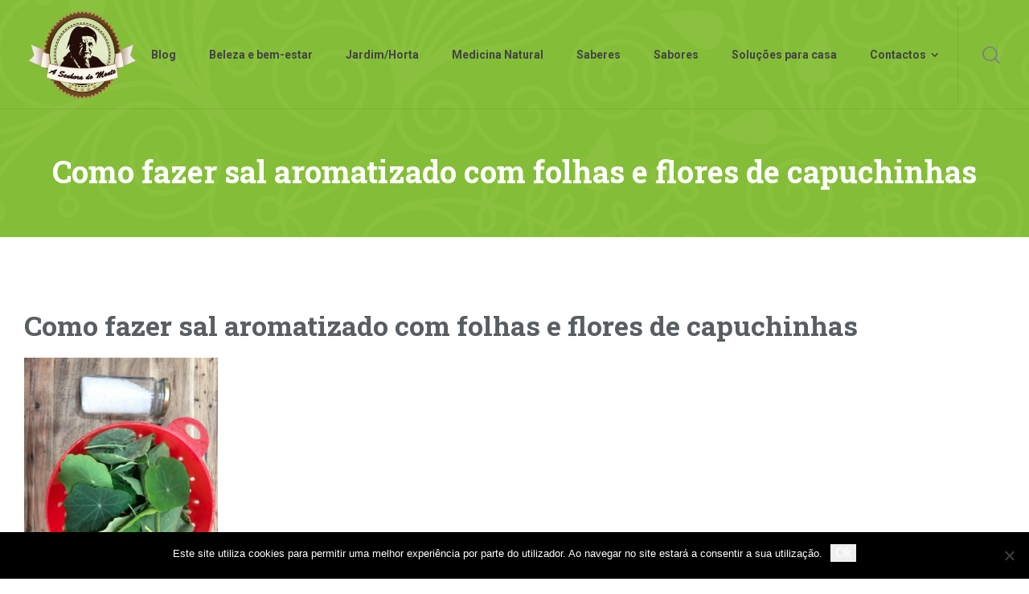

--- FILE ---
content_type: text/html; charset=UTF-8
request_url: https://asenhoradomonte.com/2023/03/07/sal-aromatizado-de-capuchinhas/screen-shot-2023-03-07-at-19-48-29/
body_size: 17647
content:
<!doctype html>
<html lang="pt-PT" class="no-js">
<head> 
<meta charset="UTF-8" />  
<meta name="viewport" content="width=device-width, initial-scale=1, maximum-scale=5">
<link rel="profile" href="https://gmpg.org/xfn/11">
<meta name='robots' content='index, follow, max-image-preview:large, max-snippet:-1, max-video-preview:-1' />
<script type="157277511ac07fe1fb736ed9-text/javascript">/*<![CDATA[ */ 
		
		var html = document.getElementsByTagName("html")[0]; 
		html.className = html.className.replace("no-js", "js"); 
		window.onerror=function(e,f){var body = document.getElementsByTagName("body")[0]; 
			body.className = body.className.replace("rt-loading", ""); 
			var e_file = document.createElement("a");
			e_file.href = f;
			console.log( e );
			console.log( e_file.pathname );}
		/* ]]>*/</script>
		
		

	<!-- This site is optimized with the Yoast SEO plugin v26.8 - https://yoast.com/product/yoast-seo-wordpress/ -->
	<title>Como fazer sal aromatizado com folhas e flores de capuchinhas - A Senhora do Monte</title>
	<link rel="canonical" href="https://asenhoradomonte.com/2023/03/07/sal-aromatizado-de-capuchinhas/screen-shot-2023-03-07-at-19-48-29/" />
	<meta property="og:locale" content="pt_PT" />
	<meta property="og:type" content="article" />
	<meta property="og:title" content="Como fazer sal aromatizado com folhas e flores de capuchinhas - A Senhora do Monte" />
	<meta property="og:description" content="Como fazer sal aromatizado com folhas e flores de capuchinhas" />
	<meta property="og:url" content="https://asenhoradomonte.com/2023/03/07/sal-aromatizado-de-capuchinhas/screen-shot-2023-03-07-at-19-48-29/" />
	<meta property="og:site_name" content="A Senhora do Monte" />
	<meta property="article:publisher" content="https://www.facebook.com/asenhoradomonte" />
	<meta property="article:modified_time" content="2023-04-01T14:02:26+00:00" />
	<meta property="og:image" content="https://asenhoradomonte.com/2023/03/07/sal-aromatizado-de-capuchinhas/screen-shot-2023-03-07-at-19-48-29" />
	<meta property="og:image:width" content="437" />
	<meta property="og:image:height" content="543" />
	<meta property="og:image:type" content="image/png" />
	<meta name="twitter:card" content="summary_large_image" />
	<meta name="twitter:site" content="@ASenhoradoMonte" />
	<script type="application/ld+json" class="yoast-schema-graph">{"@context":"https://schema.org","@graph":[{"@type":"WebPage","@id":"https://asenhoradomonte.com/2023/03/07/sal-aromatizado-de-capuchinhas/screen-shot-2023-03-07-at-19-48-29/","url":"https://asenhoradomonte.com/2023/03/07/sal-aromatizado-de-capuchinhas/screen-shot-2023-03-07-at-19-48-29/","name":"Como fazer sal aromatizado com folhas e flores de capuchinhas - A Senhora do Monte","isPartOf":{"@id":"https://asenhoradomonte.com/#website"},"primaryImageOfPage":{"@id":"https://asenhoradomonte.com/2023/03/07/sal-aromatizado-de-capuchinhas/screen-shot-2023-03-07-at-19-48-29/#primaryimage"},"image":{"@id":"https://asenhoradomonte.com/2023/03/07/sal-aromatizado-de-capuchinhas/screen-shot-2023-03-07-at-19-48-29/#primaryimage"},"thumbnailUrl":"https://asenhoradomonte.com/wp-content/uploads/2023/03/Screen-Shot-2023-03-07-at-19.48.29.png","datePublished":"2023-04-01T14:02:16+00:00","dateModified":"2023-04-01T14:02:26+00:00","breadcrumb":{"@id":"https://asenhoradomonte.com/2023/03/07/sal-aromatizado-de-capuchinhas/screen-shot-2023-03-07-at-19-48-29/#breadcrumb"},"inLanguage":"pt-PT","potentialAction":[{"@type":"ReadAction","target":["https://asenhoradomonte.com/2023/03/07/sal-aromatizado-de-capuchinhas/screen-shot-2023-03-07-at-19-48-29/"]}]},{"@type":"ImageObject","inLanguage":"pt-PT","@id":"https://asenhoradomonte.com/2023/03/07/sal-aromatizado-de-capuchinhas/screen-shot-2023-03-07-at-19-48-29/#primaryimage","url":"https://asenhoradomonte.com/wp-content/uploads/2023/03/Screen-Shot-2023-03-07-at-19.48.29.png","contentUrl":"https://asenhoradomonte.com/wp-content/uploads/2023/03/Screen-Shot-2023-03-07-at-19.48.29.png","width":437,"height":543,"caption":"Como fazer sal aromatizado com folhas e flores de capuchinhas"},{"@type":"BreadcrumbList","@id":"https://asenhoradomonte.com/2023/03/07/sal-aromatizado-de-capuchinhas/screen-shot-2023-03-07-at-19-48-29/#breadcrumb","itemListElement":[{"@type":"ListItem","position":1,"name":"Home","item":"https://asenhoradomonte.com/"},{"@type":"ListItem","position":2,"name":"Como fazer sal aromatizado com folhas e flores de capuchinhas","item":"https://asenhoradomonte.com/2023/03/07/sal-aromatizado-de-capuchinhas/"},{"@type":"ListItem","position":3,"name":"Como fazer sal aromatizado com folhas e flores de capuchinhas"}]},{"@type":"WebSite","@id":"https://asenhoradomonte.com/#website","url":"https://asenhoradomonte.com/","name":"A Senhora do Monte","description":"Uma homenagem ao Portugal das tradições, dos saberes e dos sabores.","potentialAction":[{"@type":"SearchAction","target":{"@type":"EntryPoint","urlTemplate":"https://asenhoradomonte.com/?s={search_term_string}"},"query-input":{"@type":"PropertyValueSpecification","valueRequired":true,"valueName":"search_term_string"}}],"inLanguage":"pt-PT"}]}</script>
	<!-- / Yoast SEO plugin. -->


<link rel='dns-prefetch' href='//fonts.googleapis.com' />
<link rel='preconnect' href='//www.google-analytics.com' />
<link rel="alternate" type="application/rss+xml" title="A Senhora do Monte &raquo; Feed" href="https://asenhoradomonte.com/feed/" />
<link rel="alternate" type="application/rss+xml" title="A Senhora do Monte &raquo; Feed de comentários" href="https://asenhoradomonte.com/comments/feed/" />
<link rel="alternate" type="application/rss+xml" title="Feed de comentários de A Senhora do Monte &raquo; Como fazer sal aromatizado com folhas e flores de capuchinhas" href="https://asenhoradomonte.com/2023/03/07/sal-aromatizado-de-capuchinhas/screen-shot-2023-03-07-at-19-48-29/feed/" />
<link rel="alternate" title="oEmbed (JSON)" type="application/json+oembed" href="https://asenhoradomonte.com/wp-json/oembed/1.0/embed?url=https%3A%2F%2Fasenhoradomonte.com%2F2023%2F03%2F07%2Fsal-aromatizado-de-capuchinhas%2Fscreen-shot-2023-03-07-at-19-48-29%2F" />
<link rel="alternate" title="oEmbed (XML)" type="text/xml+oembed" href="https://asenhoradomonte.com/wp-json/oembed/1.0/embed?url=https%3A%2F%2Fasenhoradomonte.com%2F2023%2F03%2F07%2Fsal-aromatizado-de-capuchinhas%2Fscreen-shot-2023-03-07-at-19-48-29%2F&#038;format=xml" />
<!-- This site is powered by Shareaholic - https://shareaholic.com -->
<script type='text/javascript' data-cfasync='false'>
  //<![CDATA[
    _SHR_SETTINGS = {"endpoints":{"local_recs_url":"https:\/\/asenhoradomonte.com\/wp-admin\/admin-ajax.php?action=shareaholic_permalink_related","share_counts_url":"https:\/\/asenhoradomonte.com\/wp-admin\/admin-ajax.php?action=shareaholic_share_counts_api"},"url_components":{"year":"2023","monthnum":"04","day":"01","post_id":"17891","postname":"screen-shot-2023-03-07-at-19-48-29","author":"asenhoradomonte"}};
  //]]>
</script>
<script type='text/javascript' data-cfasync='false'
        src='//apps.shareaholic.com/assets/pub/shareaholic.js'
        data-shr-siteid='f9d7e6cd5da5d5235baa80513ccf8b3c' async='async' >
</script>

<!-- Shareaholic Content Tags -->
<meta name='shareaholic:site_name' content='A Senhora do Monte' />
<meta name='shareaholic:language' content='pt-PT' />
<meta name='shareaholic:url' content='https://asenhoradomonte.com/2023/03/07/sal-aromatizado-de-capuchinhas/screen-shot-2023-03-07-at-19-48-29/' />
<meta name='shareaholic:keywords' content='capuchinhas, chagas, diy, faça você mesmo, receitas com capuchinhas, receitas com chagas, sal aromatizado, sal aromatizado caseiro, sal aromatizado de capuchinhas, sal de capuchinhas, sal de folhas e flores de capuchinhas, sabores, attachment' />
<meta name='shareaholic:article_published_time' content='2023-04-01T15:02:16+01:00' />
<meta name='shareaholic:article_modified_time' content='2023-04-01T15:02:26+01:00' />
<meta name='shareaholic:shareable_page' content='true' />
<meta name='shareaholic:article_visibility' content='private' />
<meta name='shareaholic:article_author_name' content='A Senhora do Monte' />
<meta name='shareaholic:site_id' content='f9d7e6cd5da5d5235baa80513ccf8b3c' />
<meta name='shareaholic:wp_version' content='8.6.2' />
<meta name='shareaholic:image' content='https://asenhoradomonte.com/wp-content/uploads/2023/03/Screen-Shot-2023-03-07-at-19.48.29-150x150.png' />
<!-- Shareaholic Content Tags End -->
		<!-- This site uses the Google Analytics by ExactMetrics plugin v8.11.1 - Using Analytics tracking - https://www.exactmetrics.com/ -->
							<script src="//www.googletagmanager.com/gtag/js?id=G-ZDPYBMFL6H"  data-cfasync="false" data-wpfc-render="false" type="text/javascript" async></script>
			<script data-cfasync="false" data-wpfc-render="false" type="text/javascript">
				var em_version = '8.11.1';
				var em_track_user = true;
				var em_no_track_reason = '';
								var ExactMetricsDefaultLocations = {"page_location":"https:\/\/asenhoradomonte.com\/2023\/03\/07\/sal-aromatizado-de-capuchinhas\/screen-shot-2023-03-07-at-19-48-29\/"};
								if ( typeof ExactMetricsPrivacyGuardFilter === 'function' ) {
					var ExactMetricsLocations = (typeof ExactMetricsExcludeQuery === 'object') ? ExactMetricsPrivacyGuardFilter( ExactMetricsExcludeQuery ) : ExactMetricsPrivacyGuardFilter( ExactMetricsDefaultLocations );
				} else {
					var ExactMetricsLocations = (typeof ExactMetricsExcludeQuery === 'object') ? ExactMetricsExcludeQuery : ExactMetricsDefaultLocations;
				}

								var disableStrs = [
										'ga-disable-G-ZDPYBMFL6H',
									];

				/* Function to detect opted out users */
				function __gtagTrackerIsOptedOut() {
					for (var index = 0; index < disableStrs.length; index++) {
						if (document.cookie.indexOf(disableStrs[index] + '=true') > -1) {
							return true;
						}
					}

					return false;
				}

				/* Disable tracking if the opt-out cookie exists. */
				if (__gtagTrackerIsOptedOut()) {
					for (var index = 0; index < disableStrs.length; index++) {
						window[disableStrs[index]] = true;
					}
				}

				/* Opt-out function */
				function __gtagTrackerOptout() {
					for (var index = 0; index < disableStrs.length; index++) {
						document.cookie = disableStrs[index] + '=true; expires=Thu, 31 Dec 2099 23:59:59 UTC; path=/';
						window[disableStrs[index]] = true;
					}
				}

				if ('undefined' === typeof gaOptout) {
					function gaOptout() {
						__gtagTrackerOptout();
					}
				}
								window.dataLayer = window.dataLayer || [];

				window.ExactMetricsDualTracker = {
					helpers: {},
					trackers: {},
				};
				if (em_track_user) {
					function __gtagDataLayer() {
						dataLayer.push(arguments);
					}

					function __gtagTracker(type, name, parameters) {
						if (!parameters) {
							parameters = {};
						}

						if (parameters.send_to) {
							__gtagDataLayer.apply(null, arguments);
							return;
						}

						if (type === 'event') {
														parameters.send_to = exactmetrics_frontend.v4_id;
							var hookName = name;
							if (typeof parameters['event_category'] !== 'undefined') {
								hookName = parameters['event_category'] + ':' + name;
							}

							if (typeof ExactMetricsDualTracker.trackers[hookName] !== 'undefined') {
								ExactMetricsDualTracker.trackers[hookName](parameters);
							} else {
								__gtagDataLayer('event', name, parameters);
							}
							
						} else {
							__gtagDataLayer.apply(null, arguments);
						}
					}

					__gtagTracker('js', new Date());
					__gtagTracker('set', {
						'developer_id.dNDMyYj': true,
											});
					if ( ExactMetricsLocations.page_location ) {
						__gtagTracker('set', ExactMetricsLocations);
					}
										__gtagTracker('config', 'G-ZDPYBMFL6H', {"forceSSL":"true"} );
										window.gtag = __gtagTracker;										(function () {
						/* https://developers.google.com/analytics/devguides/collection/analyticsjs/ */
						/* ga and __gaTracker compatibility shim. */
						var noopfn = function () {
							return null;
						};
						var newtracker = function () {
							return new Tracker();
						};
						var Tracker = function () {
							return null;
						};
						var p = Tracker.prototype;
						p.get = noopfn;
						p.set = noopfn;
						p.send = function () {
							var args = Array.prototype.slice.call(arguments);
							args.unshift('send');
							__gaTracker.apply(null, args);
						};
						var __gaTracker = function () {
							var len = arguments.length;
							if (len === 0) {
								return;
							}
							var f = arguments[len - 1];
							if (typeof f !== 'object' || f === null || typeof f.hitCallback !== 'function') {
								if ('send' === arguments[0]) {
									var hitConverted, hitObject = false, action;
									if ('event' === arguments[1]) {
										if ('undefined' !== typeof arguments[3]) {
											hitObject = {
												'eventAction': arguments[3],
												'eventCategory': arguments[2],
												'eventLabel': arguments[4],
												'value': arguments[5] ? arguments[5] : 1,
											}
										}
									}
									if ('pageview' === arguments[1]) {
										if ('undefined' !== typeof arguments[2]) {
											hitObject = {
												'eventAction': 'page_view',
												'page_path': arguments[2],
											}
										}
									}
									if (typeof arguments[2] === 'object') {
										hitObject = arguments[2];
									}
									if (typeof arguments[5] === 'object') {
										Object.assign(hitObject, arguments[5]);
									}
									if ('undefined' !== typeof arguments[1].hitType) {
										hitObject = arguments[1];
										if ('pageview' === hitObject.hitType) {
											hitObject.eventAction = 'page_view';
										}
									}
									if (hitObject) {
										action = 'timing' === arguments[1].hitType ? 'timing_complete' : hitObject.eventAction;
										hitConverted = mapArgs(hitObject);
										__gtagTracker('event', action, hitConverted);
									}
								}
								return;
							}

							function mapArgs(args) {
								var arg, hit = {};
								var gaMap = {
									'eventCategory': 'event_category',
									'eventAction': 'event_action',
									'eventLabel': 'event_label',
									'eventValue': 'event_value',
									'nonInteraction': 'non_interaction',
									'timingCategory': 'event_category',
									'timingVar': 'name',
									'timingValue': 'value',
									'timingLabel': 'event_label',
									'page': 'page_path',
									'location': 'page_location',
									'title': 'page_title',
									'referrer' : 'page_referrer',
								};
								for (arg in args) {
																		if (!(!args.hasOwnProperty(arg) || !gaMap.hasOwnProperty(arg))) {
										hit[gaMap[arg]] = args[arg];
									} else {
										hit[arg] = args[arg];
									}
								}
								return hit;
							}

							try {
								f.hitCallback();
							} catch (ex) {
							}
						};
						__gaTracker.create = newtracker;
						__gaTracker.getByName = newtracker;
						__gaTracker.getAll = function () {
							return [];
						};
						__gaTracker.remove = noopfn;
						__gaTracker.loaded = true;
						window['__gaTracker'] = __gaTracker;
					})();
									} else {
										console.log("");
					(function () {
						function __gtagTracker() {
							return null;
						}

						window['__gtagTracker'] = __gtagTracker;
						window['gtag'] = __gtagTracker;
					})();
									}
			</script>
							<!-- / Google Analytics by ExactMetrics -->
		<style id='wp-img-auto-sizes-contain-inline-css' type='text/css'>
img:is([sizes=auto i],[sizes^="auto," i]){contain-intrinsic-size:3000px 1500px}
/*# sourceURL=wp-img-auto-sizes-contain-inline-css */
</style>
<link rel='stylesheet' id='sbi_styles-css' href='https://asenhoradomonte.com/wp-content/plugins/instagram-feed/css/sbi-styles.min.css?ver=6.10.0' type='text/css' media='all' />
<link rel='stylesheet' id='naturalife-style-all-css' href='https://asenhoradomonte.com/wp-content/themes/naturalife/css/app-min.css?ver=2.1.1' type='text/css' media='all' />
<link rel='stylesheet' id='fontello-css' href='https://asenhoradomonte.com/wp-content/themes/naturalife/css/fontello/css/fontello.css?ver=2.1.1' type='text/css' media='all' />
<link rel='stylesheet' id='naturalife-theme-style-css' href='https://asenhoradomonte.com/wp-content/themes/naturalife-child/style.css?ver=6.9' type='text/css' media='all' />
<link rel='stylesheet' id='naturalife-dynamic-css' href='https://asenhoradomonte.com/wp-content/uploads/naturalife/dynamic-style.css?ver=241223132257' type='text/css' media='all' />
<style id='wp-emoji-styles-inline-css' type='text/css'>

	img.wp-smiley, img.emoji {
		display: inline !important;
		border: none !important;
		box-shadow: none !important;
		height: 1em !important;
		width: 1em !important;
		margin: 0 0.07em !important;
		vertical-align: -0.1em !important;
		background: none !important;
		padding: 0 !important;
	}
/*# sourceURL=wp-emoji-styles-inline-css */
</style>
<link rel='stylesheet' id='wp-block-library-css' href='https://asenhoradomonte.com/wp-includes/css/dist/block-library/style.min.css?ver=6.9' type='text/css' media='all' />
<style id='classic-theme-styles-inline-css' type='text/css'>
/*! This file is auto-generated */
.wp-block-button__link{color:#fff;background-color:#32373c;border-radius:9999px;box-shadow:none;text-decoration:none;padding:calc(.667em + 2px) calc(1.333em + 2px);font-size:1.125em}.wp-block-file__button{background:#32373c;color:#fff;text-decoration:none}
/*# sourceURL=/wp-includes/css/classic-themes.min.css */
</style>
<style id='global-styles-inline-css' type='text/css'>
:root{--wp--preset--aspect-ratio--square: 1;--wp--preset--aspect-ratio--4-3: 4/3;--wp--preset--aspect-ratio--3-4: 3/4;--wp--preset--aspect-ratio--3-2: 3/2;--wp--preset--aspect-ratio--2-3: 2/3;--wp--preset--aspect-ratio--16-9: 16/9;--wp--preset--aspect-ratio--9-16: 9/16;--wp--preset--color--black: #000000;--wp--preset--color--cyan-bluish-gray: #abb8c3;--wp--preset--color--white: #ffffff;--wp--preset--color--pale-pink: #f78da7;--wp--preset--color--vivid-red: #cf2e2e;--wp--preset--color--luminous-vivid-orange: #ff6900;--wp--preset--color--luminous-vivid-amber: #fcb900;--wp--preset--color--light-green-cyan: #7bdcb5;--wp--preset--color--vivid-green-cyan: #00d084;--wp--preset--color--pale-cyan-blue: #8ed1fc;--wp--preset--color--vivid-cyan-blue: #0693e3;--wp--preset--color--vivid-purple: #9b51e0;--wp--preset--gradient--vivid-cyan-blue-to-vivid-purple: linear-gradient(135deg,rgb(6,147,227) 0%,rgb(155,81,224) 100%);--wp--preset--gradient--light-green-cyan-to-vivid-green-cyan: linear-gradient(135deg,rgb(122,220,180) 0%,rgb(0,208,130) 100%);--wp--preset--gradient--luminous-vivid-amber-to-luminous-vivid-orange: linear-gradient(135deg,rgb(252,185,0) 0%,rgb(255,105,0) 100%);--wp--preset--gradient--luminous-vivid-orange-to-vivid-red: linear-gradient(135deg,rgb(255,105,0) 0%,rgb(207,46,46) 100%);--wp--preset--gradient--very-light-gray-to-cyan-bluish-gray: linear-gradient(135deg,rgb(238,238,238) 0%,rgb(169,184,195) 100%);--wp--preset--gradient--cool-to-warm-spectrum: linear-gradient(135deg,rgb(74,234,220) 0%,rgb(151,120,209) 20%,rgb(207,42,186) 40%,rgb(238,44,130) 60%,rgb(251,105,98) 80%,rgb(254,248,76) 100%);--wp--preset--gradient--blush-light-purple: linear-gradient(135deg,rgb(255,206,236) 0%,rgb(152,150,240) 100%);--wp--preset--gradient--blush-bordeaux: linear-gradient(135deg,rgb(254,205,165) 0%,rgb(254,45,45) 50%,rgb(107,0,62) 100%);--wp--preset--gradient--luminous-dusk: linear-gradient(135deg,rgb(255,203,112) 0%,rgb(199,81,192) 50%,rgb(65,88,208) 100%);--wp--preset--gradient--pale-ocean: linear-gradient(135deg,rgb(255,245,203) 0%,rgb(182,227,212) 50%,rgb(51,167,181) 100%);--wp--preset--gradient--electric-grass: linear-gradient(135deg,rgb(202,248,128) 0%,rgb(113,206,126) 100%);--wp--preset--gradient--midnight: linear-gradient(135deg,rgb(2,3,129) 0%,rgb(40,116,252) 100%);--wp--preset--font-size--small: 13px;--wp--preset--font-size--medium: 20px;--wp--preset--font-size--large: 36px;--wp--preset--font-size--x-large: 42px;--wp--preset--spacing--20: 0.44rem;--wp--preset--spacing--30: 0.67rem;--wp--preset--spacing--40: 1rem;--wp--preset--spacing--50: 1.5rem;--wp--preset--spacing--60: 2.25rem;--wp--preset--spacing--70: 3.38rem;--wp--preset--spacing--80: 5.06rem;--wp--preset--shadow--natural: 6px 6px 9px rgba(0, 0, 0, 0.2);--wp--preset--shadow--deep: 12px 12px 50px rgba(0, 0, 0, 0.4);--wp--preset--shadow--sharp: 6px 6px 0px rgba(0, 0, 0, 0.2);--wp--preset--shadow--outlined: 6px 6px 0px -3px rgb(255, 255, 255), 6px 6px rgb(0, 0, 0);--wp--preset--shadow--crisp: 6px 6px 0px rgb(0, 0, 0);}:where(.is-layout-flex){gap: 0.5em;}:where(.is-layout-grid){gap: 0.5em;}body .is-layout-flex{display: flex;}.is-layout-flex{flex-wrap: wrap;align-items: center;}.is-layout-flex > :is(*, div){margin: 0;}body .is-layout-grid{display: grid;}.is-layout-grid > :is(*, div){margin: 0;}:where(.wp-block-columns.is-layout-flex){gap: 2em;}:where(.wp-block-columns.is-layout-grid){gap: 2em;}:where(.wp-block-post-template.is-layout-flex){gap: 1.25em;}:where(.wp-block-post-template.is-layout-grid){gap: 1.25em;}.has-black-color{color: var(--wp--preset--color--black) !important;}.has-cyan-bluish-gray-color{color: var(--wp--preset--color--cyan-bluish-gray) !important;}.has-white-color{color: var(--wp--preset--color--white) !important;}.has-pale-pink-color{color: var(--wp--preset--color--pale-pink) !important;}.has-vivid-red-color{color: var(--wp--preset--color--vivid-red) !important;}.has-luminous-vivid-orange-color{color: var(--wp--preset--color--luminous-vivid-orange) !important;}.has-luminous-vivid-amber-color{color: var(--wp--preset--color--luminous-vivid-amber) !important;}.has-light-green-cyan-color{color: var(--wp--preset--color--light-green-cyan) !important;}.has-vivid-green-cyan-color{color: var(--wp--preset--color--vivid-green-cyan) !important;}.has-pale-cyan-blue-color{color: var(--wp--preset--color--pale-cyan-blue) !important;}.has-vivid-cyan-blue-color{color: var(--wp--preset--color--vivid-cyan-blue) !important;}.has-vivid-purple-color{color: var(--wp--preset--color--vivid-purple) !important;}.has-black-background-color{background-color: var(--wp--preset--color--black) !important;}.has-cyan-bluish-gray-background-color{background-color: var(--wp--preset--color--cyan-bluish-gray) !important;}.has-white-background-color{background-color: var(--wp--preset--color--white) !important;}.has-pale-pink-background-color{background-color: var(--wp--preset--color--pale-pink) !important;}.has-vivid-red-background-color{background-color: var(--wp--preset--color--vivid-red) !important;}.has-luminous-vivid-orange-background-color{background-color: var(--wp--preset--color--luminous-vivid-orange) !important;}.has-luminous-vivid-amber-background-color{background-color: var(--wp--preset--color--luminous-vivid-amber) !important;}.has-light-green-cyan-background-color{background-color: var(--wp--preset--color--light-green-cyan) !important;}.has-vivid-green-cyan-background-color{background-color: var(--wp--preset--color--vivid-green-cyan) !important;}.has-pale-cyan-blue-background-color{background-color: var(--wp--preset--color--pale-cyan-blue) !important;}.has-vivid-cyan-blue-background-color{background-color: var(--wp--preset--color--vivid-cyan-blue) !important;}.has-vivid-purple-background-color{background-color: var(--wp--preset--color--vivid-purple) !important;}.has-black-border-color{border-color: var(--wp--preset--color--black) !important;}.has-cyan-bluish-gray-border-color{border-color: var(--wp--preset--color--cyan-bluish-gray) !important;}.has-white-border-color{border-color: var(--wp--preset--color--white) !important;}.has-pale-pink-border-color{border-color: var(--wp--preset--color--pale-pink) !important;}.has-vivid-red-border-color{border-color: var(--wp--preset--color--vivid-red) !important;}.has-luminous-vivid-orange-border-color{border-color: var(--wp--preset--color--luminous-vivid-orange) !important;}.has-luminous-vivid-amber-border-color{border-color: var(--wp--preset--color--luminous-vivid-amber) !important;}.has-light-green-cyan-border-color{border-color: var(--wp--preset--color--light-green-cyan) !important;}.has-vivid-green-cyan-border-color{border-color: var(--wp--preset--color--vivid-green-cyan) !important;}.has-pale-cyan-blue-border-color{border-color: var(--wp--preset--color--pale-cyan-blue) !important;}.has-vivid-cyan-blue-border-color{border-color: var(--wp--preset--color--vivid-cyan-blue) !important;}.has-vivid-purple-border-color{border-color: var(--wp--preset--color--vivid-purple) !important;}.has-vivid-cyan-blue-to-vivid-purple-gradient-background{background: var(--wp--preset--gradient--vivid-cyan-blue-to-vivid-purple) !important;}.has-light-green-cyan-to-vivid-green-cyan-gradient-background{background: var(--wp--preset--gradient--light-green-cyan-to-vivid-green-cyan) !important;}.has-luminous-vivid-amber-to-luminous-vivid-orange-gradient-background{background: var(--wp--preset--gradient--luminous-vivid-amber-to-luminous-vivid-orange) !important;}.has-luminous-vivid-orange-to-vivid-red-gradient-background{background: var(--wp--preset--gradient--luminous-vivid-orange-to-vivid-red) !important;}.has-very-light-gray-to-cyan-bluish-gray-gradient-background{background: var(--wp--preset--gradient--very-light-gray-to-cyan-bluish-gray) !important;}.has-cool-to-warm-spectrum-gradient-background{background: var(--wp--preset--gradient--cool-to-warm-spectrum) !important;}.has-blush-light-purple-gradient-background{background: var(--wp--preset--gradient--blush-light-purple) !important;}.has-blush-bordeaux-gradient-background{background: var(--wp--preset--gradient--blush-bordeaux) !important;}.has-luminous-dusk-gradient-background{background: var(--wp--preset--gradient--luminous-dusk) !important;}.has-pale-ocean-gradient-background{background: var(--wp--preset--gradient--pale-ocean) !important;}.has-electric-grass-gradient-background{background: var(--wp--preset--gradient--electric-grass) !important;}.has-midnight-gradient-background{background: var(--wp--preset--gradient--midnight) !important;}.has-small-font-size{font-size: var(--wp--preset--font-size--small) !important;}.has-medium-font-size{font-size: var(--wp--preset--font-size--medium) !important;}.has-large-font-size{font-size: var(--wp--preset--font-size--large) !important;}.has-x-large-font-size{font-size: var(--wp--preset--font-size--x-large) !important;}
:where(.wp-block-post-template.is-layout-flex){gap: 1.25em;}:where(.wp-block-post-template.is-layout-grid){gap: 1.25em;}
:where(.wp-block-term-template.is-layout-flex){gap: 1.25em;}:where(.wp-block-term-template.is-layout-grid){gap: 1.25em;}
:where(.wp-block-columns.is-layout-flex){gap: 2em;}:where(.wp-block-columns.is-layout-grid){gap: 2em;}
:root :where(.wp-block-pullquote){font-size: 1.5em;line-height: 1.6;}
/*# sourceURL=global-styles-inline-css */
</style>
<link rel='stylesheet' id='contact-form-7-css' href='https://asenhoradomonte.com/wp-content/plugins/contact-form-7/includes/css/styles.css?ver=6.1.4' type='text/css' media='all' />
<link rel='stylesheet' id='cookie-notice-front-css' href='https://asenhoradomonte.com/wp-content/plugins/cookie-notice/css/front.min.css?ver=2.5.11' type='text/css' media='all' />
<link rel='stylesheet' id='wpccp-css' href='https://asenhoradomonte.com/wp-content/plugins/wp-content-copy-protection/assets/css/style.min.css?ver=1688766136' type='text/css' media='all' />
<link rel='stylesheet' id='naturalife-google-fonts-css' href='//fonts.googleapis.com/css?family=Roboto+Slab%3A700%7CRoboto%3Aregular%2C500%2C400i%2C700%7CCaveat%3A700&#038;subset=latin&#038;ver=1.0.0' type='text/css' media='all' />
<script data-cfasync="false" type="text/javascript" src="https://asenhoradomonte.com/wp-content/plugins/google-analytics-dashboard-for-wp/assets/js/frontend-gtag.min.js?ver=8.11.1" id="exactmetrics-frontend-script-js" async="async" data-wp-strategy="async"></script>
<script data-cfasync="false" data-wpfc-render="false" type="text/javascript" id='exactmetrics-frontend-script-js-extra'>/* <![CDATA[ */
var exactmetrics_frontend = {"js_events_tracking":"true","download_extensions":"zip,mp3,mpeg,pdf,docx,pptx,xlsx,rar","inbound_paths":"[{\"path\":\"\\\/go\\\/\",\"label\":\"affiliate\"},{\"path\":\"\\\/recommend\\\/\",\"label\":\"affiliate\"}]","home_url":"https:\/\/asenhoradomonte.com","hash_tracking":"false","v4_id":"G-ZDPYBMFL6H"};/* ]]> */
</script>
<script type="157277511ac07fe1fb736ed9-text/javascript" id="cookie-notice-front-js-before">
/* <![CDATA[ */
var cnArgs = {"ajaxUrl":"https:\/\/asenhoradomonte.com\/wp-admin\/admin-ajax.php","nonce":"5a40e548d6","hideEffect":"slide","position":"bottom","onScroll":false,"onScrollOffset":100,"onClick":false,"cookieName":"cookie_notice_accepted","cookieTime":2592000,"cookieTimeRejected":2592000,"globalCookie":false,"redirection":false,"cache":true,"revokeCookies":false,"revokeCookiesOpt":"automatic"};

//# sourceURL=cookie-notice-front-js-before
/* ]]> */
</script>
<script type="157277511ac07fe1fb736ed9-text/javascript" src="https://asenhoradomonte.com/wp-content/plugins/cookie-notice/js/front.min.js?ver=2.5.11" id="cookie-notice-front-js"></script>
<script type="157277511ac07fe1fb736ed9-text/javascript" src="https://asenhoradomonte.com/wp-includes/js/jquery/jquery.min.js?ver=3.7.1" id="jquery-core-js"></script>
<script type="157277511ac07fe1fb736ed9-text/javascript" src="https://asenhoradomonte.com/wp-includes/js/jquery/jquery-migrate.min.js?ver=3.4.1" id="jquery-migrate-js"></script>
<link rel="https://api.w.org/" href="https://asenhoradomonte.com/wp-json/" /><link rel="alternate" title="JSON" type="application/json" href="https://asenhoradomonte.com/wp-json/wp/v2/media/17891" /><link rel="EditURI" type="application/rsd+xml" title="RSD" href="https://asenhoradomonte.com/xmlrpc.php?rsd" />
<meta name="generator" content="WordPress 6.9" />
<link rel='shortlink' href='https://asenhoradomonte.com/?p=17891' />
		<script type="157277511ac07fe1fb736ed9-text/javascript" async defer data-pin-color="red" data-pin-hover="true" src="https://asenhoradomonte.com/wp-content/plugins/pinterest-pin-it-button-on-image-hover-and-post/js/pinit.js"></script>
		<script type="157277511ac07fe1fb736ed9-text/javascript">
  window._taboola = window._taboola || [];
  _taboola.push({article:'auto'});
  !function (e, f, u, i) {
    if (!document.getElementById(i)){
      e.async = 1;
      e.src = u;
      e.id = i;
      f.parentNode.insertBefore(e, f);
    }
  }(document.createElement('script'),
  document.getElementsByTagName('script')[0],
  '//cdn.taboola.com/libtrc/asenhoradomonte/loader.js',
  'tb_loader_script');
  if(window.performance && typeof window.performance.mark == 'function')
    {window.performance.mark('tbl_ic');}
</script>
<meta name="generator" content="Powered by NaturaLife Health &amp; Organic WordPress Theme CT:1 TV:2.1.1 PV:2.1" />
<meta name="generator" content="Elementor 3.34.2; features: e_font_icon_svg; settings: css_print_method-external, google_font-enabled, font_display-auto">
      <meta name="onesignal" content="wordpress-plugin"/>
            <script type="157277511ac07fe1fb736ed9-text/javascript">

      window.OneSignalDeferred = window.OneSignalDeferred || [];

      OneSignalDeferred.push(function(OneSignal) {
        var oneSignal_options = {};
        window._oneSignalInitOptions = oneSignal_options;

        oneSignal_options['serviceWorkerParam'] = { scope: '/' };
oneSignal_options['serviceWorkerPath'] = 'OneSignalSDKWorker.js.php';

        OneSignal.Notifications.setDefaultUrl("https://asenhoradomonte.com");

        oneSignal_options['wordpress'] = true;
oneSignal_options['appId'] = 'b4d3c1ef-7e02-489a-ac1f-845a487daae6';
oneSignal_options['allowLocalhostAsSecureOrigin'] = true;
oneSignal_options['welcomeNotification'] = { };
oneSignal_options['welcomeNotification']['title'] = "";
oneSignal_options['welcomeNotification']['message'] = "Obrigado por subscrever!";
oneSignal_options['path'] = "https://asenhoradomonte.com/wp-content/plugins/onesignal-free-web-push-notifications/sdk_files/";
oneSignal_options['safari_web_id'] = "web.onesignal.auto.0dd8fdab-49d8-437b-ac06-36c9d15991be";
oneSignal_options['promptOptions'] = { };
oneSignal_options['promptOptions']['actionMessage'] = "Quer ficar sempre a par das novidades?";
oneSignal_options['promptOptions']['exampleNotificationTitleDesktop'] = "Exemplo de notificação";
oneSignal_options['promptOptions']['exampleNotificationMessageDesktop'] = "As notificações vão surgir no seu computador";
oneSignal_options['promptOptions']['exampleNotificationTitleMobile'] = "Exemplo de notificação";
oneSignal_options['promptOptions']['exampleNotificationMessageMobile'] = "As notificações vão surgir no seu telefone";
oneSignal_options['promptOptions']['exampleNotificationCaption'] = "(pode cancelar a subscrição a qualquer momento)";
oneSignal_options['promptOptions']['acceptButtonText'] = "Subscrever";
oneSignal_options['promptOptions']['cancelButtonText'] = "Não, obrigado";
oneSignal_options['promptOptions']['siteName'] = "A Senhora do Monte";
oneSignal_options['notifyButton'] = { };
oneSignal_options['notifyButton']['enable'] = true;
oneSignal_options['notifyButton']['position'] = 'bottom-right';
oneSignal_options['notifyButton']['theme'] = 'default';
oneSignal_options['notifyButton']['size'] = 'medium';
oneSignal_options['notifyButton']['showCredit'] = true;
oneSignal_options['notifyButton']['text'] = {};
oneSignal_options['notifyButton']['text']['tip.state.unsubscribed'] = 'Subscreva as notificações!';
oneSignal_options['notifyButton']['text']['tip.state.subscribed'] = 'Já subscreveu as notificações!';
oneSignal_options['notifyButton']['text']['tip.state.blocked'] = 'Bloqueou as notificações!';
oneSignal_options['notifyButton']['text']['message.action.subscribed'] = 'Obrigado por subscrever!';
oneSignal_options['notifyButton']['text']['message.action.resubscribed'] = 'Subscreveu as notificações!';
oneSignal_options['notifyButton']['text']['message.action.unsubscribed'] = 'Não vai receber notificações novamente!';
oneSignal_options['notifyButton']['text']['dialog.main.title'] = 'Gerir notificações';
oneSignal_options['notifyButton']['text']['dialog.main.button.subscribe'] = 'Subscrever';
oneSignal_options['notifyButton']['text']['dialog.main.button.unsubscribe'] = 'Cancelar subscrição';
oneSignal_options['notifyButton']['text']['dialog.blocked.title'] = 'Desbloquear notificações';
oneSignal_options['notifyButton']['text']['dialog.blocked.message'] = 'Siga estas instruções para subscrever as nossas notificações:';
              OneSignal.init(window._oneSignalInitOptions);
                    });

      function documentInitOneSignal() {
        var oneSignal_elements = document.getElementsByClassName("OneSignal-prompt");

        var oneSignalLinkClickHandler = function(event) { OneSignal.Notifications.requestPermission(); event.preventDefault(); };        for(var i = 0; i < oneSignal_elements.length; i++)
          oneSignal_elements[i].addEventListener('click', oneSignalLinkClickHandler, false);
      }

      if (document.readyState === 'complete') {
           documentInitOneSignal();
      }
      else {
           window.addEventListener("load", function(event){
               documentInitOneSignal();
          });
      }
    </script>
			<style>
				.e-con.e-parent:nth-of-type(n+4):not(.e-lazyloaded):not(.e-no-lazyload),
				.e-con.e-parent:nth-of-type(n+4):not(.e-lazyloaded):not(.e-no-lazyload) * {
					background-image: none !important;
				}
				@media screen and (max-height: 1024px) {
					.e-con.e-parent:nth-of-type(n+3):not(.e-lazyloaded):not(.e-no-lazyload),
					.e-con.e-parent:nth-of-type(n+3):not(.e-lazyloaded):not(.e-no-lazyload) * {
						background-image: none !important;
					}
				}
				@media screen and (max-height: 640px) {
					.e-con.e-parent:nth-of-type(n+2):not(.e-lazyloaded):not(.e-no-lazyload),
					.e-con.e-parent:nth-of-type(n+2):not(.e-lazyloaded):not(.e-no-lazyload) * {
						background-image: none !important;
					}
				}
			</style>
			<meta name="generator" content="Powered by Slider Revolution 6.7.23 - responsive, Mobile-Friendly Slider Plugin for WordPress with comfortable drag and drop interface." />
<link rel="icon" href="https://asenhoradomonte.com/wp-content/uploads/2019/04/cropped-logo-a-senhora-do-monte-website-240px-2019-compressor-32x32.png" sizes="32x32" />
<link rel="icon" href="https://asenhoradomonte.com/wp-content/uploads/2019/04/cropped-logo-a-senhora-do-monte-website-240px-2019-compressor-192x192.png" sizes="192x192" />
<link rel="apple-touch-icon" href="https://asenhoradomonte.com/wp-content/uploads/2019/04/cropped-logo-a-senhora-do-monte-website-240px-2019-compressor-180x180.png" />
<meta name="msapplication-TileImage" content="https://asenhoradomonte.com/wp-content/uploads/2019/04/cropped-logo-a-senhora-do-monte-website-240px-2019-compressor-270x270.png" />
<script type="157277511ac07fe1fb736ed9-text/javascript">function setREVStartSize(e){
			//window.requestAnimationFrame(function() {
				window.RSIW = window.RSIW===undefined ? window.innerWidth : window.RSIW;
				window.RSIH = window.RSIH===undefined ? window.innerHeight : window.RSIH;
				try {
					var pw = document.getElementById(e.c).parentNode.offsetWidth,
						newh;
					pw = pw===0 || isNaN(pw) || (e.l=="fullwidth" || e.layout=="fullwidth") ? window.RSIW : pw;
					e.tabw = e.tabw===undefined ? 0 : parseInt(e.tabw);
					e.thumbw = e.thumbw===undefined ? 0 : parseInt(e.thumbw);
					e.tabh = e.tabh===undefined ? 0 : parseInt(e.tabh);
					e.thumbh = e.thumbh===undefined ? 0 : parseInt(e.thumbh);
					e.tabhide = e.tabhide===undefined ? 0 : parseInt(e.tabhide);
					e.thumbhide = e.thumbhide===undefined ? 0 : parseInt(e.thumbhide);
					e.mh = e.mh===undefined || e.mh=="" || e.mh==="auto" ? 0 : parseInt(e.mh,0);
					if(e.layout==="fullscreen" || e.l==="fullscreen")
						newh = Math.max(e.mh,window.RSIH);
					else{
						e.gw = Array.isArray(e.gw) ? e.gw : [e.gw];
						for (var i in e.rl) if (e.gw[i]===undefined || e.gw[i]===0) e.gw[i] = e.gw[i-1];
						e.gh = e.el===undefined || e.el==="" || (Array.isArray(e.el) && e.el.length==0)? e.gh : e.el;
						e.gh = Array.isArray(e.gh) ? e.gh : [e.gh];
						for (var i in e.rl) if (e.gh[i]===undefined || e.gh[i]===0) e.gh[i] = e.gh[i-1];
											
						var nl = new Array(e.rl.length),
							ix = 0,
							sl;
						e.tabw = e.tabhide>=pw ? 0 : e.tabw;
						e.thumbw = e.thumbhide>=pw ? 0 : e.thumbw;
						e.tabh = e.tabhide>=pw ? 0 : e.tabh;
						e.thumbh = e.thumbhide>=pw ? 0 : e.thumbh;
						for (var i in e.rl) nl[i] = e.rl[i]<window.RSIW ? 0 : e.rl[i];
						sl = nl[0];
						for (var i in nl) if (sl>nl[i] && nl[i]>0) { sl = nl[i]; ix=i;}
						var m = pw>(e.gw[ix]+e.tabw+e.thumbw) ? 1 : (pw-(e.tabw+e.thumbw)) / (e.gw[ix]);
						newh =  (e.gh[ix] * m) + (e.tabh + e.thumbh);
					}
					var el = document.getElementById(e.c);
					if (el!==null && el) el.style.height = newh+"px";
					el = document.getElementById(e.c+"_wrapper");
					if (el!==null && el) {
						el.style.height = newh+"px";
						el.style.display = "block";
					}
				} catch(e){
					console.log("Failure at Presize of Slider:" + e)
				}
			//});
		  };</script>

<div align="center">
	<noscript>
		<div style="position:fixed; top:0px; left:0px; z-index:3000; height:100%; width:100%; background-color:#FFFFFF">
			<br/><br/>
			<div style="font-family: Tahoma; font-size: 14px; background-color:#FFFFCC; border: 1pt solid Black; padding: 10pt;">
				Sorry, you have Javascript Disabled! To see this page as it is meant to appear, please enable your Javascript!
			</div>
		</div>
	</noscript>
</div>
</head>
<body class="attachment wp-singular attachment-template-default single single-attachment postid-17891 attachmentid-17891 attachment-png wp-theme-naturalife wp-child-theme-naturalife-child cookies-not-set  overlapped-header header-style-1 header-sidepanel-mobile header-search-button naturalife-default-header-width naturalife-default-sticky-header-width naturalife-default-footer-width has-sub-header naturalife-fixed-footer sticky-mobile-header elementor-default elementor-kit-13303"> 
<!-- background wrapper -->
<div id="container">
 
 
 

	<header class="top-header" data-color="dark">
				<div class="main-header-holder naturalife-dark-header dynamic-skin">
			<div class="header-elements">

				<div class="header-row first">
					<div class="header-col left">
							
			<div id="logo" class="site-logo"> 
			 <a href="https://asenhoradomonte.com/" title="A Senhora do Monte"><img width="145" height="120" src="https://asenhoradomonte.com/wp-content/uploads/2019/04/logo-a-senhora-do-monte-website-120px-2019-compressor.png" alt="A Senhora do Monte" class="dark-logo logo-image" srcset="https://asenhoradomonte.com/wp-content/uploads/2019/04/logo-a-senhora-do-monte-website-240px-2019-compressor.png 1.3x"" /></a> 		
			</div><!-- / end #logo -->
			 
					</div>

					
					<div class="header-col right">
											
			    
					
			<nav class="main-menu-wrapper"><ul class="main-menu"><li id='menu-item-12067' data-depth='0' class="menu-item menu-item-type-post_type menu-item-object-page"><a  href="https://asenhoradomonte.com/blog/"><span>Blog</span></a> </li>
<li id='menu-item-3589' data-depth='0' class="Beleza e bem-estar menu-item menu-item-type-taxonomy menu-item-object-category has-sub-title"><a  href="https://asenhoradomonte.com/category/beleza-e-bem-estar/"><span>Beleza e bem-estar</span><sub>Ideias para cuidar da sua beleza e bem-estar.</sub></a> </li>
<li id='menu-item-3609' data-depth='0' class="menu-item menu-item-type-taxonomy menu-item-object-category"><a  href="https://asenhoradomonte.com/category/jardim-horta/"><span>Jardim/Horta</span></a> </li>
<li id='menu-item-3610' data-depth='0' class="menu-item menu-item-type-taxonomy menu-item-object-category"><a  href="https://asenhoradomonte.com/category/medicina-natural/"><span>Medicina Natural</span></a> </li>
<li id='menu-item-3585' data-depth='0' class="Saberes menu-item menu-item-type-taxonomy menu-item-object-category has-sub-title"><a  href="https://asenhoradomonte.com/category/saberes/"><span>Saberes</span><sub>Conhecimentos perdidos.</sub></a> </li>
<li id='menu-item-3586' data-depth='0' class="Sabores menu-item menu-item-type-taxonomy menu-item-object-category has-sub-title"><a  href="https://asenhoradomonte.com/category/sabores/"><span>Sabores</span><sub>Receitas tradicionais e receitas inovadoras baseadas na cultura local.</sub></a> </li>
<li id='menu-item-3587' data-depth='0' class="Solues para casa menu-item menu-item-type-taxonomy menu-item-object-category has-sub-title"><a  href="https://asenhoradomonte.com/category/solucoes-para-casa/"><span>Soluções para casa</span><sub>Ideias para a sua casa, reciclando, reutilizando e renovando.</sub></a> </li>
<li id='menu-item-11960' data-depth='0' class="menu-item menu-item-type-post_type menu-item-object-page menu-item-has-children"><a  href="https://asenhoradomonte.com/contactos/"><span>Contactos</span></a> 
<ul class="sub-menu">
<li id='menu-item-7490' data-depth='1' class="menu-item menu-item-type-post_type menu-item-object-page"><a  href="https://asenhoradomonte.com/instagram/">Instagram</a> </li>
<li id='menu-item-7497' data-depth='1' class="menu-item menu-item-type-post_type menu-item-object-page"><a  href="https://asenhoradomonte.com/pinterest/">Pinterest</a> </li>
</ul>
</li>
</ul></nav> 
				
		
				<div class="header-tools">
				<ul>
					<li class="search-button tools-icon"><a href="#" class="naturalife-search-button" title="Search"><span class="ui-icon-top-search"></span></a></li>
<li class="naturalife-sidepanel-button-holder"><a href="#" class="naturalife-sidepanel-button" title="Side Panel"><span></span><span></span><span></span></a></li>
				</ul>
			</div><!-- / end .nav-buttons -->
				
					</div>
				</div><!-- / .header-row.first -->


			</div><!-- / .header-elements -->
		</div><!-- / .main-header-header -->
		
			</header><header class="mobile-header">
	<div class="mobile-header-holder">
		<div class="header-elements">
			<div class="header-row naturalife-dark-header">
				<div class="header-col left">
						

		<div id="mobile-logo" class="mobile-logo-holder">
			 <a href="https://asenhoradomonte.com/" title="A Senhora do Monte"><img width="145" height="120" src="https://asenhoradomonte.com/wp-content/uploads/2019/04/logo-a-senhora-do-monte-website-120px-2019-compressor.png" alt="A Senhora do Monte" class="mobile-logo logo-auto-height" srcset="https://asenhoradomonte.com/wp-content/uploads/2019/04/logo-a-senhora-do-monte-website-240px-2019-compressor.png 1.3x" style="--initial-height:120px"/></a> 		
		</div><!-- / end #mobile-logo -->

 
			 
				</div>
 
				<div class="header-col right">
								<div class="header-tools">
				<ul>
					<li class="search-button tools-icon"><a href="#" class="naturalife-search-button" title="Search"><span class="ui-icon-top-search"></span></a></li>
<li class="naturalife-sidepanel-button-holder"><a href="#" class="naturalife-sidepanel-button" title="Side Panel"><span></span><span></span><span></span></a></li>
				</ul>
			</div><!-- / end .nav-buttons -->
				
				</div>
			</div><!-- / .header-row -->
		</div>
	</div><!-- / .mobile-header-header -->
</header>
			 

<!-- main contents -->
<div id="main-content">

<div class="content-row row sub-page-header fullwidth style-2" style="background-image: url(https://asenhoradomonte.com/wp-content/uploads/2018/02/green-background.png);background-repeat: no-repeat;background-size: auto auto;background-attachment: scroll;background-position: right center;background-color: #ffff;">
	<div class="content-row-wrapper default"><div class="col col-sm-12"><section class="page-title"><h1>Como fazer sal aromatizado com folhas e flores de capuchinhas</h1></section></div></div>
</div>
		<div id="main-content-row" class="content-row default-style main-content-row fullwidth no-sidebar">
			<div class="content-row-wrapper row default">

 							<main class="col col-lg-12 col-12 content fullwidth"> 
								<div class="column-inner">
					
		 
	 
		 

<article class="single post-17891 attachment type-attachment status-inherit hentry" id="post-17891">
	
	

	<div class="text entry-content">		

		<!-- title --> 
		<h2 class="entry-title">Como fazer sal aromatizado com folhas e flores de capuchinhas</h2>
		
		<!-- meta data -->
		<div class="post_data">
							
			
			
						

			

		</div><!-- / end div  .post_data -->
			
		<!-- content--> 
		<p class="attachment"><a href='https://asenhoradomonte.com/wp-content/uploads/2023/03/Screen-Shot-2023-03-07-at-19.48.29.png'><img fetchpriority="high" decoding="async" width="241" height="300" src="https://asenhoradomonte.com/wp-content/uploads/2023/03/Screen-Shot-2023-03-07-at-19.48.29-241x300.png" class="attachment-medium size-medium" alt="Como fazer sal aromatizado com folhas e flores de capuchinhas" srcset="https://asenhoradomonte.com/wp-content/uploads/2023/03/Screen-Shot-2023-03-07-at-19.48.29-241x300.png 241w, https://asenhoradomonte.com/wp-content/uploads/2023/03/Screen-Shot-2023-03-07-at-19.48.29-218x271.png 218w, https://asenhoradomonte.com/wp-content/uploads/2023/03/Screen-Shot-2023-03-07-at-19.48.29-300x373.png 300w, https://asenhoradomonte.com/wp-content/uploads/2023/03/Screen-Shot-2023-03-07-at-19.48.29-393x488.png 393w, https://asenhoradomonte.com/wp-content/uploads/2023/03/Screen-Shot-2023-03-07-at-19.48.29-290x360.png 290w, https://asenhoradomonte.com/wp-content/uploads/2023/03/Screen-Shot-2023-03-07-at-19.48.29.png 437w" sizes="(max-width: 241px) 100vw, 241px" /></a></p><div class='code-block code-block-1' style='margin: 8px auto; text-align: center; display: block; clear: both;'>
<script async src="//pagead2.googlesyndication.com/pagead/js/adsbygoogle.js" type="157277511ac07fe1fb736ed9-text/javascript"></script>
<!-- Cima Artigo Responsivo -->
<ins class="adsbygoogle"
     style="display:block"
     data-ad-client="ca-pub-4079912314845078"
     data-ad-slot="4452960547"
     data-ad-format="auto"
     data-full-width-responsive="true"></ins>
<script type="157277511ac07fe1fb736ed9-text/javascript">
(adsbygoogle = window.adsbygoogle || []).push({});
</script></div>

<p>Como fazer sal aromatizado com folhas e flores de capuchinhas</p>
<div class='shareaholic-canvas' data-app-id='22016673' data-app-id-name='post_below_content' data-app='share_buttons' data-title='Como fazer sal aromatizado com folhas e flores de capuchinhas' data-link='https://asenhoradomonte.com/2023/03/07/sal-aromatizado-de-capuchinhas/screen-shot-2023-03-07-at-19-48-29/' data-summary=''></div><!-- CONTENT END 2 -->

		<!-- pagination--> 
		
		<!-- updated--> 
		<span class="updated hidden">1 Abril, 2023</span>

	</div> 


	<div class="entry-footer d-sm-flex justify-content-between align-items-center">

		<div class="entry-footer-left">
					</div>

		<div class="entry-footer-right">
					</div>

	</div>

</article>				 

	
	

								</div>
				</main>

			
			</div>	
		</div><!-- / end #main-content-row -->
		 
</div><!-- / end #main-content -->
 
<!-- footer -->
<footer id="footer" class="footer">
	<div class="footer-contents"><section class="footer-widgets content-row footer footer_contents fullwidth"><div class="content-row-wrapper row default">
	<div id="footer-column-1" class="col col-12 col-lg-4 col-sm-4 featured-col widgets_holder">
		<div class="column-inner">
<div id="social_media_icons-4" class="footer_widget widget widget_social_media_icons"><div class="naturalife-social-media-widget">
<ul class="social_media inline-list"><li class="mail"><a class="ui-icon-mail" target="_self" href="/cdn-cgi/l/email-protection#cdacbea8a3a5a2bfaca9a2a0a2a3b9a88daaa0aca4a1e3aea2a0" title="Email" rel="nofollow"><span>Email</span></a></li><li class="facebook"><a class="ui-icon-facebook" target="_blank" href="https://www.facebook.com/asenhoradomonte" title="Facebook" rel="nofollow"><span>Facebook</span></a></li><li class="instagram"><a class="ui-icon-instagram" target="_blank" href="https://www.instagram.com/asenhoradomonte/" title="Instagram" rel="nofollow"><span>Instagram</span></a></li><li class="pinterest"><a class="ui-icon-pinterest" target="_blank" href="https://www.pinterest.com/asenhoradomonte" title="Pinterest" rel="nofollow"><span>Pinterest</span></a></li><li class="rss"><a class="ui-icon-rss" target="_blank" href="https://asenhoradomonte.com/feed/" title="RSS" rel="nofollow"><span>RSS</span></a></li><li class="twitter"><a class="ui-icon-twitter" target="_blank" href="https://www.twitter.com/asenhoradomonte" title="X (Twitter)" rel="nofollow"><span>Twitter</span></a></li><li class="youtube-play"><a class="ui-icon-youtube-play" target="_blank" href="https://www.youtube.com/channel/UCDwD55ndzt6-sKNG0QJmG_g" title="YouTube" rel="nofollow"><span>Youtube A Senhora do Monte</span></a></li></ul></div>
</div>		</div>
	</div>
	<div id="footer-column-2" class="col col-12 col-lg-4 col-sm-4 widgets_holder">
		<div class="column-inner">
<div id="categories-3" class="footer_widget widget widget_categories"><h5>Categorias</h5>
			<ul>
					<li class="cat-item cat-item-3"><a href="https://asenhoradomonte.com/category/beleza-e-bem-estar/">Beleza e bem-estar</a>
</li>
	<li class="cat-item cat-item-1"><a href="https://asenhoradomonte.com/category/diversos/">Diversos</a>
</li>
	<li class="cat-item cat-item-4"><a href="https://asenhoradomonte.com/category/jardim-horta/">Jardim/Horta</a>
</li>
	<li class="cat-item cat-item-5"><a href="https://asenhoradomonte.com/category/medicina-natural/">Medicina Natural</a>
</li>
	<li class="cat-item cat-item-6"><a href="https://asenhoradomonte.com/category/saberes/">Saberes</a>
</li>
	<li class="cat-item cat-item-7"><a href="https://asenhoradomonte.com/category/sabores/">Sabores</a>
</li>
	<li class="cat-item cat-item-8"><a href="https://asenhoradomonte.com/category/solucoes-para-casa/">Soluções para casa</a>
</li>
			</ul>

			</div>		</div>
	</div>
	<div id="footer-column-3" class="col col-12 col-lg-4 col-sm-4 widgets_holder">
		<div class="column-inner">
<div id="popular_posts-2" class="footer_widget widget widget_popular_posts">
				<div>
					<img src="https://asenhoradomonte.com/wp-content/uploads/2014/01/agua-de-sass-1-220x80.jpg" alt="Aprenda a fazer água de Sass para ajudar a reduzir o peso" class="post-thumb" srcset="https://asenhoradomonte.com/wp-content/uploads/2014/01/agua-de-sass-1-440x160.jpg 1.3x" width="220" height="80" />
						<a class="title" href="https://asenhoradomonte.com/2014/01/12/agua-de-sass-para-reduzir-peso/" title="Aprenda a fazer água de Sass para ajudar a reduzir o peso" rel="bookmark">Aprenda a fazer água de Sass para ajudar a reduzir o peso</a>
						<span class="meta">12 Janeiro, 2014  | <span class="comment_number"><span class="icon-comment-empty"></span><a href="https://asenhoradomonte.com/2014/01/12/agua-de-sass-para-reduzir-peso/#comments" title="124 Comments" class="comment_link">124</a></span></span>
					
				</div>
			
				<div>
					<img src="https://asenhoradomonte.com/wp-content/uploads/2014/05/remedios-naturais-para-aves-de-capoeira-220x80.jpg" alt="Remédios naturais para aves de capoeira" class="post-thumb" srcset="https://asenhoradomonte.com/wp-content/uploads/2014/05/remedios-naturais-para-aves-de-capoeira-440x160.jpg 1.3x" width="220" height="80" />
						<a class="title" href="https://asenhoradomonte.com/2014/05/06/remedios-naturais-para-aves-de-capoeira/" title="Remédios Naturais para Aves de Capoeira" rel="bookmark">Remédios Naturais para Aves de Capoeira</a>
						<span class="meta">6 Maio, 2014  | <span class="comment_number"><span class="icon-comment-empty"></span><a href="https://asenhoradomonte.com/2014/05/06/remedios-naturais-para-aves-de-capoeira/#comments" title="63 Comments" class="comment_link">63</a></span></span>
					
				</div>
			</div>		</div>
	</div>
</div></section>
<div class="content-row footer_contents footer-info-bar fullwidth"><div class="content-row-wrapper d-lg-flex align-items-center default text-sm-center default"><div class="copyright">Copyright © 2020 - A Senhora do Monte<br />Implementado por <a href="https://sevenscope.co/?utm_source=senhoradomonte&amp;utm_medium=credit&amp;utm_campaign=senhoradomonte">SEVENSCOPE</a></div><div class="footer-navigation-container"><ul id="footer-navigation" class="menu"><li id="menu-item-11776" class="menu-item menu-item-type-custom menu-item-object-custom menu-item-11776"><a href="/politica-de-privacidade/">Política de Privacidade</a></li>
<li id="menu-item-11777" class="menu-item menu-item-type-custom menu-item-object-custom menu-item-11777"><a href="/contacto/">Contacto</a></li>
<li id="menu-item-11778" class="menu-item menu-item-type-custom menu-item-object-custom menu-item-11778"><a href="/disclaimer/">Disclaimer</a></li>
</ul></div><div class="footer-info-right"><ul class="social_media inline-list"><li class="mail"><a class="ui-icon-mail" target="_self" href="/cdn-cgi/l/email-protection#5d3c2e383335322f3c393230323329381d3a303c3431733e3230" title="Email" rel="nofollow"><span>Email</span></a></li><li class="facebook"><a class="ui-icon-facebook" target="_blank" href="https://www.facebook.com/asenhoradomonte" title="Facebook" rel="nofollow"><span>Facebook</span></a></li><li class="instagram"><a class="ui-icon-instagram" target="_blank" href="https://www.instagram.com/asenhoradomonte/" title="Instagram" rel="nofollow"><span>Instagram</span></a></li><li class="pinterest"><a class="ui-icon-pinterest" target="_blank" href="https://www.pinterest.com/asenhoradomonte" title="Pinterest" rel="nofollow"><span>Pinterest</span></a></li><li class="rss"><a class="ui-icon-rss" target="_blank" href="https://asenhoradomonte.com/feed/" title="RSS" rel="nofollow"><span>RSS</span></a></li><li class="twitter"><a class="ui-icon-twitter" target="_blank" href="https://www.twitter.com/asenhoradomonte" title="X (Twitter)" rel="nofollow"><span>Twitter</span></a></li><li class="youtube-play"><a class="ui-icon-youtube-play" target="_blank" href="https://www.youtube.com/channel/UCDwD55ndzt6-sKNG0QJmG_g" title="YouTube" rel="nofollow"><span>Youtube A Senhora do Monte</span></a></li></ul></div></div></div></div></footer><!-- / end #footer -->  
</div><!-- / end #container --> 

<div class="rt-popup rt-popup-search">
	<div class="rt-popup-content-wrapper d-flex align-items-center">
		<button class="rt-popup-close ui-icon-exit" aria-label="Close"></button>
		<div class="rt-popup-content default-style">

			<form method="get"  action="https://asenhoradomonte.com//"  class="wp-search-form rt_form">
				<ul>
					<li>
						<input type="text" class='search showtextback' placeholder="Type Your Search" name="s" />
						<span class="search-icon ui-icon-search-1" aria-label="Search"></span>
					</li>
				</ul>
							</form>

		</div>
	</div>
</div>	
	<div class="rt-popup rt-popup-share">
		<div class="rt-popup-content-wrapper d-flex align-items-center">
			<button class="rt-popup-close ui-icon-exit" aria-label="Close"></button>
			<div class="rt-popup-content default-style">
				<div class="naturalife-share-content">				
					<ul></ul>
				</div>
			</div>
		</div>
	</div>
	
		<script data-cfasync="false" src="/cdn-cgi/scripts/5c5dd728/cloudflare-static/email-decode.min.js"></script><script type="157277511ac07fe1fb736ed9-text/javascript">
			window.RS_MODULES = window.RS_MODULES || {};
			window.RS_MODULES.modules = window.RS_MODULES.modules || {};
			window.RS_MODULES.waiting = window.RS_MODULES.waiting || [];
			window.RS_MODULES.defered = true;
			window.RS_MODULES.moduleWaiting = window.RS_MODULES.moduleWaiting || {};
			window.RS_MODULES.type = 'compiled';
		</script>
		<script type="speculationrules">
{"prefetch":[{"source":"document","where":{"and":[{"href_matches":"/*"},{"not":{"href_matches":["/wp-*.php","/wp-admin/*","/wp-content/uploads/*","/wp-content/*","/wp-content/plugins/*","/wp-content/themes/naturalife-child/*","/wp-content/themes/naturalife/*","/*\\?(.+)"]}},{"not":{"selector_matches":"a[rel~=\"nofollow\"]"}},{"not":{"selector_matches":".no-prefetch, .no-prefetch a"}}]},"eagerness":"conservative"}]}
</script>
<script type="157277511ac07fe1fb736ed9-text/javascript">
  window._taboola = window._taboola || [];
  _taboola.push({flush: true});
</script><div class="naturalife-panel-holder">
	<div class="naturalife-panel-wrapper">
		<div class="naturalife-panel-contents">
		 
						
	
				<nav class="mobile-nav">
					<ul id="mobile-navigation" class="menu"><li id='mobile-menu-item-12067' data-depth='0' class="menu-item menu-item-type-post_type menu-item-object-page"><a  href="https://asenhoradomonte.com/blog/"><span>Blog</span></a> </li>
<li id='mobile-menu-item-3589' data-depth='0' class="Beleza e bem-estar menu-item menu-item-type-taxonomy menu-item-object-category has-sub-title"><a  href="https://asenhoradomonte.com/category/beleza-e-bem-estar/"><span>Beleza e bem-estar</span><sub>Ideias para cuidar da sua beleza e bem-estar.</sub></a> </li>
<li id='mobile-menu-item-3609' data-depth='0' class="menu-item menu-item-type-taxonomy menu-item-object-category"><a  href="https://asenhoradomonte.com/category/jardim-horta/"><span>Jardim/Horta</span></a> </li>
<li id='mobile-menu-item-3610' data-depth='0' class="menu-item menu-item-type-taxonomy menu-item-object-category"><a  href="https://asenhoradomonte.com/category/medicina-natural/"><span>Medicina Natural</span></a> </li>
<li id='mobile-menu-item-3585' data-depth='0' class="Saberes menu-item menu-item-type-taxonomy menu-item-object-category has-sub-title"><a  href="https://asenhoradomonte.com/category/saberes/"><span>Saberes</span><sub>Conhecimentos perdidos.</sub></a> </li>
<li id='mobile-menu-item-3586' data-depth='0' class="Sabores menu-item menu-item-type-taxonomy menu-item-object-category has-sub-title"><a  href="https://asenhoradomonte.com/category/sabores/"><span>Sabores</span><sub>Receitas tradicionais e receitas inovadoras baseadas na cultura local.</sub></a> </li>
<li id='mobile-menu-item-3587' data-depth='0' class="Solues para casa menu-item menu-item-type-taxonomy menu-item-object-category has-sub-title"><a  href="https://asenhoradomonte.com/category/solucoes-para-casa/"><span>Soluções para casa</span><sub>Ideias para a sua casa, reciclando, reutilizando e renovando.</sub></a> </li>
<li id='mobile-menu-item-11960' data-depth='0' class="menu-item menu-item-type-post_type menu-item-object-page menu-item-has-children"><a  href="https://asenhoradomonte.com/contactos/"><span>Contactos</span></a> 
<ul class="sub-menu">
<li id='mobile-menu-item-7490' data-depth='1' class="menu-item menu-item-type-post_type menu-item-object-page"><a  href="https://asenhoradomonte.com/instagram/">Instagram</a> </li>
<li id='mobile-menu-item-7497' data-depth='1' class="menu-item menu-item-type-post_type menu-item-object-page"><a  href="https://asenhoradomonte.com/pinterest/">Pinterest</a> </li>
</ul>
</li>
</ul>    
				</nav>

						
		<div class="side-panel-widgets-desktop">
</div>
<div class="side-panel-widgets-mobile">
</div>
<div class="side-panel-widgets-global">
<div id="social_media_icons-2" class="sidebar-widget widget widget_social_media_icons"><div class="naturalife-social-media-widget">
<ul class="social_media inline-list"><li class="mail"><a class="ui-icon-mail" target="_self" href="/cdn-cgi/l/email-protection#84e5f7e1eaecebf6e5e0ebe9ebeaf0e1c4e3e9e5ede8aae7ebe9" title="Email" rel="nofollow"><span>Email</span></a></li><li class="facebook"><a class="ui-icon-facebook" target="_blank" href="https://www.facebook.com/asenhoradomonte" title="Facebook" rel="nofollow"><span>Facebook</span></a></li><li class="instagram"><a class="ui-icon-instagram" target="_blank" href="https://www.instagram.com/asenhoradomonte/" title="Instagram" rel="nofollow"><span>Instagram</span></a></li><li class="pinterest"><a class="ui-icon-pinterest" target="_blank" href="https://www.pinterest.com/asenhoradomonte" title="Pinterest" rel="nofollow"><span>Pinterest</span></a></li><li class="rss"><a class="ui-icon-rss" target="_blank" href="https://asenhoradomonte.com/feed/" title="RSS" rel="nofollow"><span>RSS</span></a></li><li class="twitter"><a class="ui-icon-twitter" target="_blank" href="https://www.twitter.com/asenhoradomonte" title="X (Twitter)" rel="nofollow"><span>Twitter</span></a></li><li class="youtube-play"><a class="ui-icon-youtube-play" target="_blank" href="https://www.youtube.com/channel/UCDwD55ndzt6-sKNG0QJmG_g" title="YouTube" rel="nofollow"><span>Youtube A Senhora do Monte</span></a></li></ul></div>
</div></div>
		</div>
	</div>
</div>
<div class="naturalife-panel-background"></div>
<div class="naturalife-panel-close ui-icon-exit"></div>
<!-- Instagram Feed JS -->
<script data-cfasync="false" src="/cdn-cgi/scripts/5c5dd728/cloudflare-static/email-decode.min.js"></script><script type="157277511ac07fe1fb736ed9-text/javascript">
var sbiajaxurl = "https://asenhoradomonte.com/wp-admin/admin-ajax.php";
</script>
			<script type="157277511ac07fe1fb736ed9-text/javascript">
				const lazyloadRunObserver = () => {
					const lazyloadBackgrounds = document.querySelectorAll( `.e-con.e-parent:not(.e-lazyloaded)` );
					const lazyloadBackgroundObserver = new IntersectionObserver( ( entries ) => {
						entries.forEach( ( entry ) => {
							if ( entry.isIntersecting ) {
								let lazyloadBackground = entry.target;
								if( lazyloadBackground ) {
									lazyloadBackground.classList.add( 'e-lazyloaded' );
								}
								lazyloadBackgroundObserver.unobserve( entry.target );
							}
						});
					}, { rootMargin: '200px 0px 200px 0px' } );
					lazyloadBackgrounds.forEach( ( lazyloadBackground ) => {
						lazyloadBackgroundObserver.observe( lazyloadBackground );
					} );
				};
				const events = [
					'DOMContentLoaded',
					'elementor/lazyload/observe',
				];
				events.forEach( ( event ) => {
					document.addEventListener( event, lazyloadRunObserver );
				} );
			</script>
			<link rel='stylesheet' id='rs-plugin-settings-css' href='//asenhoradomonte.com/wp-content/plugins/revslider/sr6/assets/css/rs6.css?ver=6.7.23' type='text/css' media='all' />
<style id='rs-plugin-settings-inline-css' type='text/css'>
#rs-demo-id {}
/*# sourceURL=rs-plugin-settings-inline-css */
</style>
<script type="157277511ac07fe1fb736ed9-text/javascript" src="https://asenhoradomonte.com/wp-includes/js/dist/hooks.min.js?ver=dd5603f07f9220ed27f1" id="wp-hooks-js"></script>
<script type="157277511ac07fe1fb736ed9-text/javascript" src="https://asenhoradomonte.com/wp-includes/js/dist/i18n.min.js?ver=c26c3dc7bed366793375" id="wp-i18n-js"></script>
<script type="157277511ac07fe1fb736ed9-text/javascript" id="wp-i18n-js-after">
/* <![CDATA[ */
wp.i18n.setLocaleData( { 'text direction\u0004ltr': [ 'ltr' ] } );
//# sourceURL=wp-i18n-js-after
/* ]]> */
</script>
<script type="157277511ac07fe1fb736ed9-text/javascript" src="https://asenhoradomonte.com/wp-content/plugins/contact-form-7/includes/swv/js/index.js?ver=6.1.4" id="swv-js"></script>
<script type="157277511ac07fe1fb736ed9-text/javascript" id="contact-form-7-js-translations">
/* <![CDATA[ */
( function( domain, translations ) {
	var localeData = translations.locale_data[ domain ] || translations.locale_data.messages;
	localeData[""].domain = domain;
	wp.i18n.setLocaleData( localeData, domain );
} )( "contact-form-7", {"translation-revision-date":"2024-08-13 18:06:19+0000","generator":"GlotPress\/4.0.1","domain":"messages","locale_data":{"messages":{"":{"domain":"messages","plural-forms":"nplurals=2; plural=n != 1;","lang":"pt"},"This contact form is placed in the wrong place.":["Este formul\u00e1rio de contacto est\u00e1 colocado no s\u00edtio errado."],"Error:":["Erro:"]}},"comment":{"reference":"includes\/js\/index.js"}} );
//# sourceURL=contact-form-7-js-translations
/* ]]> */
</script>
<script type="157277511ac07fe1fb736ed9-text/javascript" id="contact-form-7-js-before">
/* <![CDATA[ */
var wpcf7 = {
    "api": {
        "root": "https:\/\/asenhoradomonte.com\/wp-json\/",
        "namespace": "contact-form-7\/v1"
    },
    "cached": 1
};
//# sourceURL=contact-form-7-js-before
/* ]]> */
</script>
<script type="157277511ac07fe1fb736ed9-text/javascript" src="https://asenhoradomonte.com/wp-content/plugins/contact-form-7/includes/js/index.js?ver=6.1.4" id="contact-form-7-js"></script>
<script type="157277511ac07fe1fb736ed9-text/javascript" src="https://asenhoradomonte.com/wp-content/plugins/pinterest-pin-it-button-on-image-hover-and-post/js/main.js?ver=6.9" id="wl-pin-main-js"></script>
<script type="157277511ac07fe1fb736ed9-text/javascript" id="wl-pin-main-js-after">
/* <![CDATA[ */
jQuery(document).ready(function(){jQuery(".is-cropped img").each(function(){jQuery(this).attr("style", "min-height: 120px;min-width: 100px;");});jQuery(".avatar").attr("style", "min-width: unset; min-height: unset;");});jQuery(document).ready(function(){var nopin_img_src = "https://asenhoradomonte.com/wp-content/uploads/2019/04/logo-a-senhora-do-monte-website-120px-2019-compressor.png";jQuery("img").each(function(){if(jQuery(this).attr("src") == nopin_img_src){jQuery(this).attr("data-pin-nopin", "true");}});});jQuery(document).ready(function(){var nopin_img_src = "https://asenhoradomonte.com/wp-content/uploads/2019/04/logo-a-senhora-do-monte-website-240px-2019-compressor.png";jQuery("img").each(function(){if(jQuery(this).attr("src") == nopin_img_src){jQuery(this).attr("data-pin-nopin", "true");}});});
//# sourceURL=wl-pin-main-js-after
/* ]]> */
</script>
<script type="157277511ac07fe1fb736ed9-text/javascript" src="//asenhoradomonte.com/wp-content/plugins/revslider/sr6/assets/js/rbtools.min.js?ver=6.7.23" defer async id="tp-tools-js"></script>
<script type="157277511ac07fe1fb736ed9-text/javascript" src="//asenhoradomonte.com/wp-content/plugins/revslider/sr6/assets/js/rs6.min.js?ver=6.7.23" defer async id="revmin-js"></script>
<script type="157277511ac07fe1fb736ed9-text/javascript" id="wpccp-js-before">
/* <![CDATA[ */
const wpccpMessage = '',wpccpPaste = '',wpccpUrl = 'https://asenhoradomonte.com/wp-content/plugins/wp-content-copy-protection/';
//# sourceURL=wpccp-js-before
/* ]]> */
</script>
<script type="157277511ac07fe1fb736ed9-text/javascript" src="https://asenhoradomonte.com/wp-content/plugins/wp-content-copy-protection/assets/js/script.min.js?ver=1688766136" id="wpccp-js"></script>
<script type="157277511ac07fe1fb736ed9-text/javascript" id="custom-script-js-extra">
/* <![CDATA[ */
var wpdata = {"object_id":"17891","site_url":"https://asenhoradomonte.com"};
//# sourceURL=custom-script-js-extra
/* ]]> */
</script>
<script type="157277511ac07fe1fb736ed9-text/javascript" src="https://asenhoradomonte.com/wp-content/plugins/wp-meta-and-date-remover/assets/js/inspector.js?ver=1.1" id="custom-script-js"></script>
<script type="157277511ac07fe1fb736ed9-text/javascript" id="naturalife-scripts-js-extra">
/* <![CDATA[ */
var rtframework_params = {"ajax_url":"https://asenhoradomonte.com/wp-admin/admin-ajax.php","rttheme_template_dir":"https://asenhoradomonte.com/wp-content/themes/naturalife","popup_blocker_message":"Please disable your pop-up blocker and click the \"Open\" link again.","wpml_lang":"","theme_slug":"naturalife","home_url":"https://asenhoradomonte.com"};
//# sourceURL=naturalife-scripts-js-extra
/* ]]> */
</script>
<script type="157277511ac07fe1fb736ed9-text/javascript" src="https://asenhoradomonte.com/wp-content/themes/naturalife/js/app-min.js?ver=2.1.1" id="naturalife-scripts-js"></script>
<script type="157277511ac07fe1fb736ed9-text/javascript" src="https://asenhoradomonte.com/wp-includes/js/comment-reply.min.js?ver=6.9" id="comment-reply-js" async="async" data-wp-strategy="async" fetchpriority="low"></script>
<script type="157277511ac07fe1fb736ed9-text/javascript" src="https://cdn.onesignal.com/sdks/web/v16/OneSignalSDK.page.js?ver=1.0.0" id="remote_sdk-js" defer="defer" data-wp-strategy="defer"></script>
<script id="wp-emoji-settings" type="application/json">
{"baseUrl":"https://s.w.org/images/core/emoji/17.0.2/72x72/","ext":".png","svgUrl":"https://s.w.org/images/core/emoji/17.0.2/svg/","svgExt":".svg","source":{"concatemoji":"https://asenhoradomonte.com/wp-includes/js/wp-emoji-release.min.js?ver=6.9"}}
</script>
<script type="157277511ac07fe1fb736ed9-module">
/* <![CDATA[ */
/*! This file is auto-generated */
const a=JSON.parse(document.getElementById("wp-emoji-settings").textContent),o=(window._wpemojiSettings=a,"wpEmojiSettingsSupports"),s=["flag","emoji"];function i(e){try{var t={supportTests:e,timestamp:(new Date).valueOf()};sessionStorage.setItem(o,JSON.stringify(t))}catch(e){}}function c(e,t,n){e.clearRect(0,0,e.canvas.width,e.canvas.height),e.fillText(t,0,0);t=new Uint32Array(e.getImageData(0,0,e.canvas.width,e.canvas.height).data);e.clearRect(0,0,e.canvas.width,e.canvas.height),e.fillText(n,0,0);const a=new Uint32Array(e.getImageData(0,0,e.canvas.width,e.canvas.height).data);return t.every((e,t)=>e===a[t])}function p(e,t){e.clearRect(0,0,e.canvas.width,e.canvas.height),e.fillText(t,0,0);var n=e.getImageData(16,16,1,1);for(let e=0;e<n.data.length;e++)if(0!==n.data[e])return!1;return!0}function u(e,t,n,a){switch(t){case"flag":return n(e,"\ud83c\udff3\ufe0f\u200d\u26a7\ufe0f","\ud83c\udff3\ufe0f\u200b\u26a7\ufe0f")?!1:!n(e,"\ud83c\udde8\ud83c\uddf6","\ud83c\udde8\u200b\ud83c\uddf6")&&!n(e,"\ud83c\udff4\udb40\udc67\udb40\udc62\udb40\udc65\udb40\udc6e\udb40\udc67\udb40\udc7f","\ud83c\udff4\u200b\udb40\udc67\u200b\udb40\udc62\u200b\udb40\udc65\u200b\udb40\udc6e\u200b\udb40\udc67\u200b\udb40\udc7f");case"emoji":return!a(e,"\ud83e\u1fac8")}return!1}function f(e,t,n,a){let r;const o=(r="undefined"!=typeof WorkerGlobalScope&&self instanceof WorkerGlobalScope?new OffscreenCanvas(300,150):document.createElement("canvas")).getContext("2d",{willReadFrequently:!0}),s=(o.textBaseline="top",o.font="600 32px Arial",{});return e.forEach(e=>{s[e]=t(o,e,n,a)}),s}function r(e){var t=document.createElement("script");t.src=e,t.defer=!0,document.head.appendChild(t)}a.supports={everything:!0,everythingExceptFlag:!0},new Promise(t=>{let n=function(){try{var e=JSON.parse(sessionStorage.getItem(o));if("object"==typeof e&&"number"==typeof e.timestamp&&(new Date).valueOf()<e.timestamp+604800&&"object"==typeof e.supportTests)return e.supportTests}catch(e){}return null}();if(!n){if("undefined"!=typeof Worker&&"undefined"!=typeof OffscreenCanvas&&"undefined"!=typeof URL&&URL.createObjectURL&&"undefined"!=typeof Blob)try{var e="postMessage("+f.toString()+"("+[JSON.stringify(s),u.toString(),c.toString(),p.toString()].join(",")+"));",a=new Blob([e],{type:"text/javascript"});const r=new Worker(URL.createObjectURL(a),{name:"wpTestEmojiSupports"});return void(r.onmessage=e=>{i(n=e.data),r.terminate(),t(n)})}catch(e){}i(n=f(s,u,c,p))}t(n)}).then(e=>{for(const n in e)a.supports[n]=e[n],a.supports.everything=a.supports.everything&&a.supports[n],"flag"!==n&&(a.supports.everythingExceptFlag=a.supports.everythingExceptFlag&&a.supports[n]);var t;a.supports.everythingExceptFlag=a.supports.everythingExceptFlag&&!a.supports.flag,a.supports.everything||((t=a.source||{}).concatemoji?r(t.concatemoji):t.wpemoji&&t.twemoji&&(r(t.twemoji),r(t.wpemoji)))});
//# sourceURL=https://asenhoradomonte.com/wp-includes/js/wp-emoji-loader.min.js
/* ]]> */
</script>

		<!-- Cookie Notice plugin v2.5.11 by Hu-manity.co https://hu-manity.co/ -->
		<div id="cookie-notice" role="dialog" class="cookie-notice-hidden cookie-revoke-hidden cn-position-bottom" aria-label="Cookie Notice" style="background-color: rgba(0,0,0,1);"><div class="cookie-notice-container" style="color: #fff"><span id="cn-notice-text" class="cn-text-container">Este site utiliza cookies para permitir uma melhor experiência por parte do utilizador. Ao navegar no site estará a consentir a sua utilização.</span><span id="cn-notice-buttons" class="cn-buttons-container"><button id="cn-accept-cookie" data-cookie-set="accept" class="cn-set-cookie cn-button cn-button-custom button" aria-label="Ok">Ok</button></span><button type="button" id="cn-close-notice" data-cookie-set="accept" class="cn-close-icon" aria-label="Não"></button></div>
			
		</div>
		<!-- / Cookie Notice plugin --><script src="/cdn-cgi/scripts/7d0fa10a/cloudflare-static/rocket-loader.min.js" data-cf-settings="157277511ac07fe1fb736ed9-|49" defer></script><script defer src="https://static.cloudflareinsights.com/beacon.min.js/vcd15cbe7772f49c399c6a5babf22c1241717689176015" integrity="sha512-ZpsOmlRQV6y907TI0dKBHq9Md29nnaEIPlkf84rnaERnq6zvWvPUqr2ft8M1aS28oN72PdrCzSjY4U6VaAw1EQ==" data-cf-beacon='{"version":"2024.11.0","token":"049ee1e7115c480688a7267642a3b3f5","r":1,"server_timing":{"name":{"cfCacheStatus":true,"cfEdge":true,"cfExtPri":true,"cfL4":true,"cfOrigin":true,"cfSpeedBrain":true},"location_startswith":null}}' crossorigin="anonymous"></script>
</body>
</html>
<!--
Performance optimized by W3 Total Cache. Learn more: https://www.boldgrid.com/w3-total-cache/?utm_source=w3tc&utm_medium=footer_comment&utm_campaign=free_plugin


Served from: asenhoradomonte.com @ 2026-01-21 21:18:48 by W3 Total Cache
-->

--- FILE ---
content_type: text/html; charset=utf-8
request_url: https://www.google.com/recaptcha/api2/aframe
body_size: 268
content:
<!DOCTYPE HTML><html><head><meta http-equiv="content-type" content="text/html; charset=UTF-8"></head><body><script nonce="0W_nDVhKs5iyvZfJr_6OsA">/** Anti-fraud and anti-abuse applications only. See google.com/recaptcha */ try{var clients={'sodar':'https://pagead2.googlesyndication.com/pagead/sodar?'};window.addEventListener("message",function(a){try{if(a.source===window.parent){var b=JSON.parse(a.data);var c=clients[b['id']];if(c){var d=document.createElement('img');d.src=c+b['params']+'&rc='+(localStorage.getItem("rc::a")?sessionStorage.getItem("rc::b"):"");window.document.body.appendChild(d);sessionStorage.setItem("rc::e",parseInt(sessionStorage.getItem("rc::e")||0)+1);localStorage.setItem("rc::h",'1769026731789');}}}catch(b){}});window.parent.postMessage("_grecaptcha_ready", "*");}catch(b){}</script></body></html>